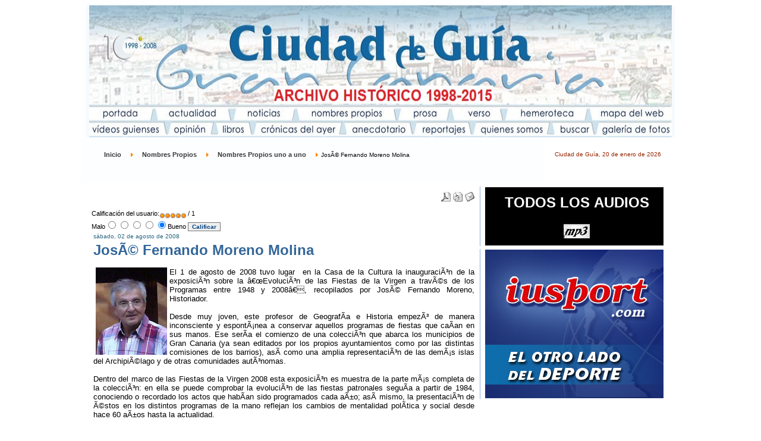

--- FILE ---
content_type: text/html
request_url: http://www.guiadegrancanaria.org/php/index.php?option=com_content&task=view&id=690&Itemid=30
body_size: 5613
content:
<!DOCTYPE html PUBLIC "-//W3C//DTD XHTML 1.0 Transitional//EN" "http://www.w3.org/TR/xhtml1/DTD/xhtml1-transitional.dtd">
<html xmlns="http://www.w3.org/1999/xhtml">
<head>
<title>Ciudad de Guia (Gran Canaria, Spain)</title>
<meta http-equiv="Content-Type" content="text/html; charset=iso-8859-1" />
<title>Ciudad de Guia (Gran Canaria, Spain) - JosÃ© Fernando Moreno Molina</title>
<meta name="title" content="JosÃ© Fernando Moreno Molina" />
<meta name="author" content="Administrator" />
<meta name="description" content="Joomla - sistema de gerencia de portales dinámicos y sistema de gestión de contenidos, JosÃ© Fernando Moreno Molina" />
<meta name="keywords" content="Joomla, joomla, JosÃ© Fernando Moreno Molina" />
<meta name="Generator" content="Joomla! - Copyright (C) 2005 - 2006 Open Source Matters. All rights reserved." />
<meta name="robots" content="index, follow" />
<script type='text/javascript'>
/*<![CDATA[*/
	var jax_live_site = 'http://www.guiadegrancanaria.org/php/index.php';
/*]]>*/
</script><script type="text/javascript" src="http://www.guiadegrancanaria.org/php/mambots/system/pc_includes/ajax.js"></script>
	<link rel="shortcut icon" href="http://www.guiadegrancanaria.org/php/images/favicon.ico" />
	
<link href="http://www.guiadegrancanaria.org/php/templates/ms_feb2005/css/template_css.css" rel="stylesheet" type="text/css">
</head>

<body>


</table>
<div align="center">
  <center>
<table width="990" border="0" cellpadding="7" class="tbg" style="border-collapse: collapse" bordercolor="#111111">
  <tr>
    <td align="left" valign="top">
    <div align="center">
      <center>
      <table width="990" border="0" cellpadding="0" style="border-collapse: collapse" bordercolor="#111111" bgcolor="#F7FAFD" >
      <tr align="left" valign="top">
        <td align="center" valign="middle" class="header_l">
        <img border="0" src="templates/ms_feb2005/images/header.jpg" width="980" height="222" border="0" usemap="#Map" />
<map name="Map" id="Map"><area shape="rect" coords="13,178,91,194" href="http://www.guiadegrancanaria.org/php/index.php" />
<area shape="rect" coords="128,179,216,193" href="https://www.santamariadeguia.es" />
<area shape="rect" coords="261,177,334,194" href="http://www.guiadegrancanaria.org/php/index.php?option=com_content&amp;task=category&amp;sectionid=1&amp;id=15&amp;Itemid=2" />
<area shape="rect" coords="364,178,503,195" href="http://www.guiadegrancanaria.org/php/index.php?option=com_content&amp;task=category&amp;sectionid=9&amp;id=21&amp;Itemid=30" />
<area shape="rect" coords="536,177,596,195" href="http://www.guiadegrancanaria.org/php/index.php?option=com_content&amp;task=section&amp;id=17&amp;Itemid=40" />
<area shape="rect" coords="621,178,688,196" href="http://www.guiadegrancanaria.org/php/index.php?option=com_content&amp;task=category&amp;sectionid=18&amp;id=72&amp;Itemid=41" />
<area shape="rect" coords="719,177,828,196" href="http://www.guiadegrancanaria.org/php/index.php?option=com_content&task=view&id=848&Itemid=50" />
<area shape="rect" coords="851,180,975,197" href="http://www.guiadegrancanaria.org/mapa.htm" />
<area shape="rect" coords="1,200,124,223" href="http://www.guiadegrancanaria.org/php/index.php?option=com_content&task=category&sectionid=9&id=57&Itemid=30" />
<area shape="rect" coords="141,202,201,218" href="http://www.guiadegrancanaria.org/php/index.php?option=com_content&amp;task=category&amp;sectionid=5&amp;id=13&amp;Itemid=28" />
<area shape="rect" coords="217,202,268,220" href="http://www.guiadegrancanaria.org/php/index.php?option=com_content&amp;task=category&amp;sectionid=12&amp;id=32&amp;Itemid=32" />
<area shape="rect" coords="285,200,417,218" href="http://www.guiadegrancanaria.org/php/index.php?option=com_content&amp;task=category&amp;sectionid=4&amp;id=28&amp;Itemid=27" />
<area shape="rect" coords="435,201,539,220" href="http://www.guiadegrancanaria.org/php/index.php?option=com_content&amp;task=view&amp;id=143&amp;Itemid=33" />
<area shape="rect" coords="560,201,639,219" href="http://www.guiadegrancanaria.org/php/index.php?option=com_content&amp;task=category&amp;sectionid=8&amp;id=27&amp;Itemid=29" />
<area shape="rect" coords="653,202,768,217" href="http://www.guiadegrancanaria.org/quienessomos.htm" />
<area shape="rect" coords="785,202,843,219" href="http://www.guiadegrancanaria.org/php/index.php?option=com_search&amp;Itemid=5" />
<area shape="rect" coords="858,201,977,219" href="https://photos.google.com/share/AF1QipPi_AuqEIVfaLIWEqEoRX3BqQb0qFL2E8fSqnN9zgWKGeWXp--TWn6rWGRcaqNQkg?key=Y0Z6aWFxcmx4U05fM3R1Z21adllCV1ZyNDIxYmJn" />
<area shape="rect" coords="17,4,144,64" href="http://www.guiadegrancanaria.org/1998-2008" />
</map>


  </tr>
</table>
        </td>

      </tr>
 <tr>
    <td align="left" valign="top">
    <table width="977" border="0" cellspacing="0" cellpadding="0" summary="Shows where you are in relation to the home page of the 

site">
      <tr align="left" valign="top">

        <td align="left" valign="middle" class="breadcrums" width="512"><span class="pathway">
          <span class="pathway"><a href="http://www.guiadegrancanaria.org/php/index.php" class="pathway">Inicio</a> <img src="http://www.guiadegrancanaria.org/php/images/M_images/arrow.png" alt="arrow" /> <a href="http://www.guiadegrancanaria.org/php/index.php?option=com_content&amp;task=section&amp;id=9&amp;Itemid=30" class="pathway">Nombres Propios</a> <img src="http://www.guiadegrancanaria.org/php/images/M_images/arrow.png" alt="arrow" /> <a href="http://www.guiadegrancanaria.org/php/index.php?option=com_content&amp;task=category&amp;sectionid=9&amp;id=21&amp;Itemid=30" class="pathway">Nombres Propios uno a uno</a> <img src="http://www.guiadegrancanaria.org/php/images/M_images/arrow.png" alt="arrow" />   JosÃ© Fernando Moreno Molina </span>        </span></td>
        <td width="369" align="right" valign="middle" class="breadcrums"><span class="pathway"><span class="small"><font 

color=#952500>Ciudad de Guía, 20 de enero de 2026</span>
        </span></td>

      </tr>
    </table></td>
  </tr>

      <tr align="left" valign="top">
        <td align="center" valign="middle" class="header_l">
<table border="0" cellpadding="0" cellspacing="0" style="border-collapse: collapse" bordercolor="#111111" width="100%" height="1">
  <tr>
    <td width="33%" height="1">
    <p align="left"></td>
    <td width="33%" height="1">
    <p align="left"></td>
    <td width="34%" height="1">
    <p align="left"></td>
  </tr>
</table>
        </td>

      </tr>
    </table></center>
    </div>
    </td>
  </tr>
   <table width="990" border="0" align="center" cellpadding="3" cellspacing="0">
      <tr align="left" valign="top" bgcolor="#FFFFFF">
        <td>



                                     </td>
        <td>          				<table class="contentpaneopen">
			<tr>
							<td class="contentheading" width="100%">
							</td>
						<td align="right" width="100%" class="buttonheading">
				<a href="http://www.guiadegrancanaria.org/php/index2.php?option=com_content&amp;do_pdf=1&amp;id=690" target="_blank" onclick="window.open('http://www.guiadegrancanaria.org/php/index2.php?option=com_content&amp;do_pdf=1&amp;id=690','win2','status=no,toolbar=no,scrollbars=yes,titlebar=no,menubar=no,resizable=yes,width=640,height=480,directories=no,location=no'); return false;" title="PDF">
					<img src="http://www.guiadegrancanaria.org/php/images/M_images/pdf_button.png"  alt="PDF" name="PDF" align="middle" border="0" /></a>
			</td>
							<td align="right" width="100%" class="buttonheading">
					<a href="http://www.guiadegrancanaria.org/php/index2.php?option=com_content&amp;task=view&amp;id=690&amp;pop=1&amp;page=0&amp;Itemid=30" target="_blank" onclick="window.open('http://www.guiadegrancanaria.org/php/index2.php?option=com_content&amp;task=view&amp;id=690&amp;pop=1&amp;page=0&amp;Itemid=30','win2','status=no,toolbar=no,scrollbars=yes,titlebar=no,menubar=no,resizable=yes,width=640,height=480,directories=no,location=no'); return false;" title="Imprimir">
						<img src="http://www.guiadegrancanaria.org/php/images/M_images/printButton.png"  alt="Imprimir" name="Imprimir" align="middle" border="0" /></a>
				</td>
							<td align="right" width="100%" class="buttonheading">
				<a href="http://www.guiadegrancanaria.org/php/index2.php?option=com_content&amp;task=emailform&amp;id=690&amp;itemid=30" target="_blank" onclick="window.open('http://www.guiadegrancanaria.org/php/index2.php?option=com_content&amp;task=emailform&amp;id=690&amp;itemid=30','win2','status=no,toolbar=no,scrollbars=yes,titlebar=no,menubar=no,resizable=yes,width=400,height=250,directories=no,location=no'); return false;" title="E-Mail">
					<img src="http://www.guiadegrancanaria.org/php/images/M_images/emailButton.png"  alt="E-Mail" name="E-Mail" align="middle" border="0" /></a>
			</td>
						</tr>
			</table>
			<form method="post" action="http://www.guiadegrancanaria.org/php/index.php"><span class="content_rating">Calificación del usuario:<img src="http://www.guiadegrancanaria.org/php/images/M_images/rating_star.png"  alt="" name="image" align="middle" border="0" /><img src="http://www.guiadegrancanaria.org/php/images/M_images/rating_star.png"  alt="" name="image" align="middle" border="0" /><img src="http://www.guiadegrancanaria.org/php/images/M_images/rating_star.png"  alt="" name="image" align="middle" border="0" /><img src="http://www.guiadegrancanaria.org/php/images/M_images/rating_star.png"  alt="" name="image" align="middle" border="0" /><img src="http://www.guiadegrancanaria.org/php/images/M_images/rating_star.png"  alt="" name="image" align="middle" border="0" />&nbsp;/&nbsp;1</span>
<br />
<span class="content_vote">Malo<input type="radio" alt="vote 1 star" name="user_rating" value="1" /><input type="radio" alt="vote 2 star" name="user_rating" value="2" /><input type="radio" alt="vote 3 star" name="user_rating" value="3" /><input type="radio" alt="vote 4 star" name="user_rating" value="4" /><input type="radio" alt="vote 5 star" name="user_rating" value="5" checked="checked" />Bueno&nbsp;<input class="button" type="submit" name="submit_vote" value="Calificar" /><input type="hidden" name="task" value="vote" /><input type="hidden" name="pop" value="0" /><input type="hidden" name="option" value="com_content" /><input type="hidden" name="Itemid" value="30" /><input type="hidden" name="cid" value="690" /><input type="hidden" name="url" value="/php/index.php?option=com_content&amp;task=view&amp;id=690&amp;Itemid=30" /></span></form>
		<table class="contentpaneopen">
					<tr>
				<td valign="top" colspan="2" class="createdate">
					sábado, 02 de agosto de 2008				</td>
			</tr>
					<tr>
			<td valign="top" colspan="2">
				
<font size="5" style="font-weight: bold; color: rgb(51, 102, 153);"><span style="font-family: tahoma,arial,helvetica,sans-serif;"><font size="2"><font size="5">JosÃ© Fernando Moreno Molina</font><br /><br /></font></span></font><div style="text-align: justify;"><font size="5" style="font-weight: bold; color: rgb(51, 102, 153);"><span style="font-family: tahoma,arial,helvetica,sans-serif;"><img width="120" vspace="0" hspace="4" height="147" border="0" align="left" src="/images/stories//imagenes2008/jose-fernando-moreno-c.jpg" /></span></font><font size="2"><span style="font-family: verdana,arial,helvetica,sans-serif;">El 1 de agosto de 2008 tuvo lugar&nbsp; en la Casa de la Cultura la inauguraciÃ³n de </span></font><font size="2"><span style="font-family: verdana,arial,helvetica,sans-serif;">la exposiciÃ³n sobre la â€œEvoluciÃ³n de las Fiestas de la Virgen a travÃ©s de los Programas 
entre 1948 y 2008â€, recopilados por JosÃ© Fernando Moreno, 
Historiador.<br /><br />Desde muy joven, este profesor de GeografÃ­a e Historia empezÃ³ de manera inconsciente y espontÃ¡nea a conservar aquellos programas de fiestas que caÃ­an en sus manos. Ese serÃ­a el comienzo de una colecciÃ³n que abarca los municipios de Gran Canaria (ya sean editados por los propios ayuntamientos como por las distintas comisiones de los barrios), asÃ­ como una amplia representaciÃ³n de las demÃ¡s islas del ArchipiÃ©lago y de otras comunidades autÃ³nomas.<br /><br />Dentro del marco de las Fiestas de la Virgen 2008 esta exposiciÃ³n es muestra de la parte mÃ¡s completa de la colecciÃ³n: en ella se puede comprobar la evoluciÃ³n de las fiestas patronales seguÃ­a a partir de 1984, conociendo o recordado los actos que habÃ­an sido programados cada aÃ±o; asÃ­ mismo, la presentaciÃ³n de Ã©stos en los distintos programas de la mano reflejan los cambios de mentalidad polÃ­tica y social desde hace 60 aÃ±os hasta la actualidad.<br /><br /></span></font><font size="2"><span style="font-family: verdana,arial,helvetica,sans-serif;"></span></font><font size="2"><a href="http://www.guiadegrancanaria.net/documentos/josefernandomoreno.pdf" style="font-weight: bold; font-family: verdana,arial,helvetica,sans-serif;"><img width="49" vspace="0" hspace="6" height="22" border="0" align="left" src="/images/stories/pdf.jpg" />VER PDF</a></font><br /><font size="2"><br /><br /></font><hr style="width: 100%; height: 2px;" /><br /><img width="288" vspace="0" hspace="4" height="162" border="0" align="left" src="http://lh4.ggpht.com/CiudadDeGuia/SJN1FAOMX2I/AAAAAAAAAmQ/C8xcrt-2t6g/s288/P1010098.JPG" style="width: 288px; height: 162px;" /><font size="2" style="font-family: verdana,arial,helvetica,sans-serif;"><a href="http://picasaweb.google.es/CiudadDeGuia/EXPOSICIONDECAYETANOYJUANGUERRA2008/photo#s5229651858757826258"><span style="font-weight: bold;"><img width="16" vspace="0" hspace="6" height="16" border="0" align="left" src="/images/stories/jpg_small.gif" />VER LA EXPOSICIÃ“N DE LOS PROGRAMAS DE LAS FIESTAS</span></a><br /><br /><br /><br /><br /><br /><br /><br /><br /><br /></font><hr style="width: 100%; height: 2px;" /><font size="2"><a href="http://www.guiadegrancanaria.net/documentos/josefernandomoreno.pdf" style="font-weight: bold; font-family: verdana,arial,helvetica,sans-serif;"><br /></a></font> 
</div>			</td>
		</tr>
					<tr>
				<td colspan="2" align="left" class="modifydate">
					Modificado el ( sábado, 16 de agosto de 2008 )
				</td>
			</tr>
					</table>
		
		<span class="article_seperator">&nbsp;</span>
		
		          		<table cellpadding="0" cellspacing="0" class="moduletable.cpanel">
				<tr>
			<td>
				
<table width="645" cellpadding="2" border="0" bgcolor="#336699">
	<tbody><tr>
		<td style="font-family: verdana, arial, helvetica, sans-serif; text-align: center;" bgcolor="#336699"><p>
		<font size="2" color="#ffffff">
		<span style="font-family: verdana, arial, helvetica, sans-serif; text-decoration: none; font-weight: 700;">
		<a class="category" href="http://www.guiadegrancanaria.org/php/index.php?option=com_content&task=blogcategory&id=21&Itemid=62">
		<font color="#ffffff">NOMBRES PROPIOS</font></a></span></font></p></td>
		<td bgcolor="#336699"><p style="text-align: center; font-family: Verdana;">
		<font size="2" color="#ffffff">
		<span style="font-family: verdana, arial, helvetica, sans-serif; text-decoration: none; font-weight: 700;">
		<a class="category" href="http://www.guiadegrancanaria.org/php/index.php?option=com_content&task=category&sectionid=9&id=36&Itemid=30">
		<font color="#ffffff">PERSONAJES POPULARES</font></a></span></font></p></td>
		<td style="font-family: verdana, arial, helvetica, sans-serif;" bgcolor="#336699">
		<p align="center">
		<font size="2" color="#ffffff">
		<span style="font-family: verdana, arial, helvetica, sans-serif; text-decoration: none; font-weight: 700;">
		<a class="category" href="http://www.guiadegrancanaria.org/php/index.php?option=com_content&task=category&sectionid=9&id=29&Itemid=30">
		<font color="#ffffff">OTROS&nbsp; NOMBRES PROPIOS</font></a></span></font></p></td>
	</tr>
	<tr>
		<td style="font-family: verdana, arial, helvetica, sans-serif; text-align: center;" bgcolor="#336699">
		<p style="font-family: verdana, arial, helvetica, sans-serif;">
		<font size="2" color="#ffffff">
		<span style="font-family: verdana, arial, helvetica, sans-serif; text-decoration: none; font-weight: 700;">
		<a class="category" href="http://www.guiadegrancanaria.org/php/index.php?option=com_content&task=category&sectionid=9&id=21&Itemid=30">
		<font color="#ffffff">NOMBRES PROPIOS</font></a></span><a class="category" href="http://www.guiadegrancanaria.org/php/index.php?option=com_content&task=category&sectionid=9&id=21&Itemid=30"><span style="font-family: verdana, arial, helvetica, sans-serif; text-decoration: none; font-weight: 700;"><font color="#ffffff">&nbsp;</font> </span><strong><font color="#ffffff">(Listado)</font></strong></a></font></p></td>
		<td style="text-align: center;" bgcolor="#336699">
		<p><font size="2" color="#ffffff">
		<span style="font-family: verdana, arial, helvetica, sans-serif; text-decoration: none; font-weight: 700;">
		<a class="category" href="http://www.guiadegrancanaria.org/php/index.php?option=com_content&task=category&sectionid=9&id=57&Itemid=30">
		<font color="#ffffff">VÃDEOS DE PERSONAJES</font></a></span></font></p></td>
		<td style="font-family: verdana, arial, helvetica, sans-serif;" bgcolor="#336699">
		<p align="center">
		<font size="2" color="#ffffff">
		<span style="font-family: verdana, arial, helvetica, sans-serif; text-decoration: none; font-weight: 700;">
		<a class="category" href="http://www.guiadegrancanaria.org/php/index.php?option=com_content&task=category&sectionid=9&id=44&Itemid=30">
		<font color="#ffffff">APELATIVOS GUIENSES</font></a></span></font></p></td>
	</tr>
</tbody></table>


			</td>
		</tr>
		</table>
				<table cellpadding="0" cellspacing="0" class="moduletable">
				<tr>
			<td>
				
<div align="center">
	<table width="300" border="0" bgcolor="#004080">
		<tbody><tr>
			<td>
			<p align="center">
			<a style="box-sizing: border-box; text-decoration: none; display: inline; cursor: pointer; letter-spacing: 1px; text-transform: uppercase; opacity: 1;" href="https://santamariadeguia.es/politica-de-cookies/">
			<font color="#FFFFFF">POLÃTICA DE COOKIES</font></a></p></td>
			<td>
			<p align="center">
			<a style="box-sizing: border-box; text-decoration: none; display: inline; cursor: pointer; letter-spacing: 1px; text-transform: uppercase; opacity: 1;" href="https://santamariadeguia.es/politica-de-privacidad/">
			<font color="#FFFFFF">POLÃTICA DE PRIVACIDAD</font></a></p></td>
		</tr>
		<tr>
			<td>
			<p align="center">
			<a style="box-sizing: border-box; text-decoration: none; display: inline; cursor: pointer; letter-spacing: 1px; text-transform: uppercase; opacity: 1;" href="https://santamariadeguia.es/wp-content/uploads/2020/10/accesibilidad.pdf">
			<font color="#FFFFFF">ACCESIBILIDAD</font></a></p></td>
			<td>
			<p align="center">
			<a style="box-sizing: border-box; text-decoration: none; display: inline; cursor: pointer; letter-spacing: 1px; text-transform: uppercase; opacity: 1;" href="https://santamariadeguia.es/aviso-legal/">
			<font color="#FFFFFF">AVISO LEGAL</font></a></p></td>
		</tr>
	</tbody></table>
</div>


			</td>
		</tr>
		</table>
		</td>

                    <td width="180">		<table cellpadding="0" cellspacing="0" class="moduletable">
				<tr>
			<td>
				
<table width="300" cellspacing="0" cellpadding="0" border="0" bgcolor="#000000">
	<tbody><tr>
		<td>
		<table width="100%" cellspacing="0" cellpadding="0" border="0" bgcolor="#000000">
			<tbody><tr style="font-family: tahoma, arial, helvetica, sans-serif;">
				<td bgcolor="#000000">
				<p align="center"><font size="5"><b><font color="#ffffff"><span style="font-family: tahoma, arial, helvetica, sans-serif;">TODOS LOS 
				</span>AUDIOS</font></b></font></p></td>
			</tr>
			<tr>
				<td bgcolor="#000000">
				<p align="center"><font size="2">
				<span style="font-weight: bold;">
				<a href="http://www.guiadegrancanaria.org/php/index.php?option=com_content&task=view&id=1595&Itemid=59">
				<img src="http://www.guiadegrancanaria.org/images/stories/mp3-sc.jpg" width="44" hspace="6" height="24" border="0" align="middle" /></a></span></font></p></td>
			</tr>
		</tbody></table>
		</td>
	</tr>
</tbody></table>
			</td>
		</tr>
		</table>
				<table cellpadding="0" cellspacing="0" class="moduletable">
				<tr>
			<td>
				
<a href="http://iusport.com/index.html"><img border="0" width="300" vspace="0" hspace="0" height="250" src="/images/stories//banners/IUSPORT-300X250.jpg" /></a>



			</td>
		</tr>
		</table>
		 </td>
                </tr>
    </table></td>
  </tr>
  <tr>
    <td align="left" valign="top"><table width="775" border="0" align="center" cellpadding="0" cellspacing="0" summary="Footer Table with Copyright">
      <tr>
        <td align="center" valign="top" class="footer"><hr>
                mambo template designed  by <a href="http://www.mambosolutions.com" target="_blank">Mambosolutions.com</a>

                  </td>
      </tr>
    </table></td>
  </tr>
</table>
</body>
</html><!-- 1768866234 -->

--- FILE ---
content_type: text/css
request_url: http://www.guiadegrancanaria.org/php/templates/ms_feb2005/css/template_css.css
body_size: 15914
content:
/*CSS for feb 2005 Template Club Mambo template from 

www.mambosolutions.com/club */
body {
	margin-left: 2px;
	margin-top: 2px;
	margin-right: 2px;
	margin-bottom: 2px;
}
td,tr,p,div {
	font-family: Verdana, "Trebuchet MS" , Arial, Helvetica, 

sans-serif;
	font-size: 10px;
	color: #000000;
	font-style: normal;
	line-height: normal;
	font-weight: normal;
	font-variant: normal;
	text-transform: none;

	list-style-type: none;
	}
/* CSS Code Specific to this Template */

.header_r {
	
	background-repeat: no-repeat;
	height: 70px;
	width: 232px;
	color: #FFFFFF;
	font-size: 16px;
}
.breadcrums {
	
	background-repeat: repeat-x;
	height: 30px;
}
.tbg {
	background-image: url(../images/tbg.jpg);
	background-repeat: repeat-y;
}
.Xfooter {	
	background-image: url(../images/bottom.jpg);
	background-repeat: repeat-x;
	height: 56px;
}
.advert2 {
        text-align: right;
	margin: 5px 0px 0px -10px;
	width: 250px;  
        border-left: solid 1px #8DB1E5;     
	list-style-type: none;
        height: 0px;        
	}
}
.cpanel {    
        width: 645px;   
	list-style-type: none;
        text-align: left;       
	font-family: Trebuchet MS, Verdana, Arial, Helvetica, sans-serif;
	font-size: 11px;
	font-weight: bold;
	color: #3A68AA;
	text-align: left;
        border-bottom: solid 1px #8DB1E5;     
	text-indent: 40px;
	}

.inset {    
        width: 645px;  
        background-color: #ECFFFF;   
	list-style-type: none;
        text-align: left;       
	font-family: Trebuchet MS, Verdana, Arial, Helvetica, sans-serif;
	font-size: 11px;
	font-weight: bold;
	color: #3A68AA;
	text-align: left;   
	text-indent: 40px;
	}

.user1 {	   
        margin: -5px 0px 0px 0px;
	width: 200px;  
	list-style-type: none;
        text-align: left;       
	font-family: Trebuchet MS, Verdana, Arial, Helvetica, 
        border-left: solid 1px #8DB1E5;     
	text-indent: 40px;    
	}

.user2 {	
        margin: -5px 0px 0px 0px;
	width: 200px;  
	list-style-type: none;
        text-align: left;       
	font-family: Trebuchet MS, Verdana, Arial, Helvetica, 
        border-left: solid 1px #8DB1E5;     
	text-indent: 40px;    
	}

.user3 {
        margin: -5px 0px 0px 0px;
	width: 200px;  
	list-style-type: none;
        text-align: left;       
	font-family: Trebuchet MS, Verdana, Arial, Helvetica, 
        border-left: solid 1px #8DB1E5;     
	text-indent: 40px;    
	}
.user6 {	
        margin: -5px 0px 0px 0px;
	width: 325px;  
        border-left: solid 1px #8DB1E5;     
	list-style-type: none;
        text-align: left;       
	font-family: Trebuchet MS, Verdana, Arial, Helvetica, 
	}

sans-serif;
	font-size: 11px;
	font-weight: bold;
	color: #3A68AA;
	text-align: left;
	height: 1px;
	line-height: 1px;
	white-space: nowrap;
	width: 320px;
        background-image: url(../images/mod_header_bg.jpg);
	background-repeat: repeat-x;
	text-indent: 40px;
	}
}

/* End of Specific CSS/
/* Styles for dhtml tabbed-pages */
.ontab {
	background-color: #8DB1E5;
	border-left: outset 2px #004080;
	border-right: outset 2px #004080;
	border-top: outset 2px #004080;
	border-bottom: solid 1px #004080;
	text-align: center;
	cursor: hand;
	font-weight: bold;
	color: #952500;
}
.offtab {
	background-color : #F5ECF2;
	border-left: outset 2px #004080;
	border-right: outset 2px #004080;
	border-top: outset 2px #004080;
	border-bottom: solid 1px #004080;
	text-align: center;
	cursor: hand;
	font-weight: normal;
	color: #952500;
}
.tabpadding {
}

.tabheading {
	background-color: #8DB1E5;
	text-align: left;
}

.pagetext {
	visibility: hidden;
	display: none;
	position: relative;
	top: 0;
}
h4 {
	color: #952500; font-family: Trebuchet MS, Verdana, 

Arial, Helvetica, sans-serif;
	font-size: 16px; font-weight: bold;
	}

h5 {
	color: #952500; font-family: Trebuchet MS, Verdana, 

Arial, Helvetica, sans-serif;
	font-size: 14px; font-weight: bold;
	}

h6 {
	color: #952500; font-family: Trebuchet MS, Verdana, 

Arial, Helvetica, sans-serif;
	font-size: 12px; font-weight: bold;
	}
	.pathway{
		text-indent: 20px;
		margin-right:10px;
		margin-left:10px;
	}

/* Links */
a:link, a:visited {
	font-size: 11px; color: #383838; text-decoration:
	font-family:  Trebuchet MS, Verdana, Arial, Helvetica, 

sans-serif;
	}

a:hover {
	color: #383838;	text-decoration: none;
	}
li {
  line-height: 17px;
  text-indent: 16px;
  padding-top: 0px;
  background-image: url(../images/ul.gif) ;
  background-repeat: no-repeat;
  background-position: 0px 4px;
}
/* End Of Page Links CSS Code */
/* For content item titles that are hyperlink instead of Read On */
a.contentpagetitle:link, a.contentpagetitle:visited {
	font-family: Tahoma, Verdana, Arial, Helvetica, 

sans-serif;
	font-size: 13px;
	font-weight: bold;
 	color: #383838;
	text-align:left;
	}

a.contentpagetitle:hover {
	font-family: Tahoma, Verdana, Arial, Helvetica, 

sans-serif;
	font-size: 13px;
	font-weight: bold;
	text-align:left;
	color: #383838;
	text-decoration: underline;
	font-weight: bold;
	}
/* End of content item titles that are hyperlink instead of Read On 

*/
/* Horizontal Line */
hr {
	background: #004080; height:2px; border: 1px inset;
	}

hr.separator {
	background: #004080;
	height: 1px;
	width: 75px;
	border: 0px;
}
/* End of <HR> CSS Code */
/* --Default Class Settings for Mambo Open Source-- */
a.mainmenu:link, a.mainmenu:visited, a.mainlevel:link, 

a.mainlevel:visited {
	color: #004080; font-family: Trebuchet MS, Verdana, 

Geneva, Arial, Helvetica, serif;
	font-weight: normal;
	}

a.mainmenu:hover, a.mainlevel:hover {
	color: #004080; text-decoration: none;
	}

a.sublevel:hover {
	color: #004080; text-decoration: none;
	}

a.sublevel:link, a.sublevel:visited {
	color: #004080 font-family: Trebuchet MS, Verdana, 

Geneva, Arial, Helvetica, serif;
	font-weight: normal;
}
/* Content - Sections & Categories */
.contentpane {
	background-color : #FFFFFF;
	}
.contentpaneopen {
	border : 0px ridge #004080;
	}

.contentpagetitle {
	font-family: Tahoma, Verdana, Arial, Helvetica, 

sans-serif;
	font-size: 13px;
	font-weight: bold;
 	color: #004080;
	text-align:left;
	}
	
.contentheading{  
  
     height: 30px;  
     /*background: url(../images/content_title.png)  no-repeat; */
	  background-repeat: repeat-x;
     color: #004080;  
     text-align: left;  
     padding-top: 9px;  
     padding-left: 15px;  
     font-weight: bold;  
     font-size: 11px;  
     white-space: nowrap;  
     width: 100%;  
     height:30px;

}

.componentheading {
     height: 30px;  
     color: #004080;  
     text-align: left;  
     padding-top: 9px;  
     padding-left: 15px;  
     font-weight: bold;  
     font-size: 11px;  
     white-space: nowrap;  
     width: 100%;  
     height:30px;
}
table.contenttoc {
        color: #004080;
		background-color: #ffffff;
        }

table.contenttoc td {
        color: #9B2700; 
        font-family: Tahoma, Verdana, Arial, Helvetica, sans-serif;
        font-size: 8pt;
        font-weight: normal;
        text-align:left;
}

a.toclink:hover, a.toclink:visited, a.toclink:link {
	font-size: 9px;
	}

.contentdescription {
	font-family: Trebuchet MS, Verdana, Arial, Helvetica, 

sans-serif;
	font-size: 11px;
	color: #004080;
	text-align: left;
	}
/* Links */
a.blogsection:link, a.blogsection:visited {
	color: #004080; text-decoration: underline; 

font-weight: normal;
	font-family:  Trebuchet MS, Verdana, Arial, Helvetica, 

sans-serif;
	}

a.blogsection:hover {
	color: #004080;	text-decoration: none;
	}

a.weblinks:link, a.weblinks:visited {
	color: #004080 text-decoration: underline; font-weight: 

normal;
	font-family:  Trebuchet MS, Verdana, Arial, Helvetica, 

sans-serif;
	}

a.weblinks:hover {
	color: #004080;	text-decoration: none;
	}

a.readon:link, a.readon:visited {
	color: #004080; text-decoration: underline; 

font-weight: normal;
	font-family:  Tahoma, Verdana, Arial, Helvetica, 

sans-serif;
	font-size: 11px;
	}

a.readon:hover {
	color: #004080;	text-decoration: none;
	}
/* Module Tables */
table.moduletable {
	margin: 5px 0px 5px 0px;
	width: 325px;  
        border-left: solid 1px #8DB1E5; 
	list-style-type: none;
	}

table.moduletable th {
	font-family: Verdana, Tahoma, Trebuchet MS, Arial, Helvetica, sans-serif;
	font-size: 14px;
	font-weight: bold;
	color: #FFFFFF;
	text-align: center;
	height: 36px;
	line-height: 32px;
	white-space: nowrap;
	width: 320px;
	background-image: url(../images/mod_header_bg.jpg);
	background-repeat: repeat-x;
	text-indent: 1px;
	}
	
table.moduletable td {
	font-family: Trebuchet MS, Verdana, Arial, Helvetica, sans-serif;
	font-size: 10px;
	font-weight: normal;
	padding: 1px 1px 1px 5px;
         }

table.moduletable tx {
	font-family: Trebuchet MS, Verdana, Arial, Helvetica, sans-serif;
	font-size: 10px;
	font-weight: bold;
	color: #004080;
	text-align: left;
	height: 22px;
	line-height: 22px;
	white-space: nowrap;
	width: 325px;
        background-image: url(../images/mod_header_bg.jpg);
	background-repeat: repeat-x;
	text-indent: 40px;
	}
	
table.moduletable tx2 {
	font-family: Trebuchet MS, Verdana, Arial, Helvetica, sans-serif;
	font-size: 10px;
	font-weight: bold;
	color: #004080;
	text-align: left;
	height: 22px;
	line-height: 22px;
	white-space: nowrap;
	width: 325px;
	background-image: url(../images/mod_header_bg.jpg);
	background-repeat: repeat-x;
	text-indent: 40px;
	}
	
table.moduletable tx3 {
	font-family: Trebuchet MS, Verdana, Arial, Helvetica, sans-serif;
	font-size: 11px;
	font-weight: bold;
	color: #3A68AA;
	text-align: left;
	height: 22px;
	line-height: 22px;
	white-space: nowrap;
	width: 325px;
        background-image: url(../images/mod_header_bg.jpg);
	background-repeat: repeat-x;
	text-indent: 40px;
	}

table.moduletable tx5 {
       <style type="text/css">div.scroll { height: 200px; width: 300px; overflow: auto; border: 1px solid #666666; background-color: #cccccc; padding: 8px;}
       </style>
       </head>
       <body>
       <div class="scroll">
       <p>Este scroll esta creado con Css</p>
       <p><span style="color: red;"></span>Noticias</p>
       <p>Texto normal,Texto normal, Texto normal
       <span style="font-weight: bold; font-size: 22px;"></span>
       </p>
       <p>Texto normal,Texto normal, Texto normal</p></div>

	}

table.moduletable tx4 {
	<table border="1" cellpadding="0" cellspacing="0" 

style="border-collapse: collapse" bordercolor="#111111" 

width="218" bgcolor="#E0E0E0">
  <tr>
    <td width="216">
    <p align="center"><b><font size="2" 

color="#0072A8">INFORMACIÓN RELACIONADA</font></b></td>
  </tr>
</table>
	}

/* End of Module Tables */	


.button {
	font-family: Trebuchet MS, Verdana, Arial, Helvetica, 

sans-serif;
	font-style: normal;
	font-weight: bold;
	font-size: 10px;
	color: #004080;
	border-style: solid;
	border-top-width: 1px; border-right-width: 1px; 

border-bottom-width: 1px; border-left-width: 1px;
	}

.inputbox {
	font-family: Trebuchet MS, Verdana, Arial, Helvetica, 

sans-serif;
	font-size: 12px;
	font-weight: bold;
	color: #004080;
	background: #FFFFFF;
	border: 1px solid;
	}

/** category text format and links **/
.category {
	color: #004080; font-family: Trebuchet MS, Verdana, 

Arial, Helvetica, sans-serif;
	font-size: 11px; font-weight: bold; text-decoration: 

none;
	}

a.category:link, a.category:visited {
	color: #004080; font-weight: bold;
	}

a.category:hover {
	color: #8DB1E5;
	}

.poll {
	font-family: Trebuchet MS, Verdana, Arial, Helvetica, 

sans-serif;
	font-size: 10px;
	color: #004080;
	line-height: 11px
	}

.sectiontableentry1, .contentpane {
	background-color : #FFFFFF;
	}

.sectiontableentry2 {
	background-color : #EFEFEF;
	}

.sectiontableheader {
	color : #FFFFFF;
	font-weight : bold;
	background-image: 

url(../images/ms_teendate_r4_c9.jpg);
	}

.frontpageheader {
	font-size: 15px;
    color : #28657F;
    font-weight : bold;
    }

.small {
	font-family: Verdana, Arial, Helvetica, sans-serif;
	font-size: 10px;
	color: #8DB1E5;
	text-decoration: none;
	font-weight: normal;
	}

.smalldark {
        font-family: Verdana, Arial, Helvetica, sans-serif;
        font-size: 10px;
        color: #28657F;
        text-decoration: none;
        font-weight: normal;
        }


.newsfeedheading {
	font-family: Tahoma, Verdana, Arial, Helvetica, 

sans-serif;
	font-size: 12px;
	font-weight: bold;
	color: #28657F;
	text-align:left;
        }

.newsfeeddate {
	font-family: Verdana, Arial, Helvetica, sans-serif;
	font-size: 10px;
	color: #8DB1E5;
	font-weight: normal;
}

.createdate {
	font-family: Verdana, Arial, Helvetica, sans-serif;
	font-size: 10px;
	color: #28657F;
	text-decoration: none;
	font-weight: normal;
	}

.modifydate {
	font-family: Verdana, Arial, Helvetica, sans-serif;
	font-size: 10px;
	color: #28657F;
	text-decoration: none;
	font-weight: normal;
	}

.fase4rdf {
	font-family: Trebuchet MS, Verdana, Arial, Helvetica, 

sans-serif;
	font-size: 11px; color: #004080; font-weight: normal;
	}

a.fase4rdf:link {
	font-size: 11px; font-weight: normal; color: #8DB1E5;
	}

a.fase4rdf:hover {
	font-weight: bold; color: #28657F;
	}

table.searchintro {
  	background-color: #FFFFFF;
	border: solid 1px #28657F;
	}

table.contact {
	background-color: #FFFFFF;
	}

table.contact td.icons {
	background-color: #ffffff;
	}

table.contact td.details {
	background-color: #8DB1E5;
	font-size: 10px;
	font-weight: bold;
	font-family: Verdana, Arial, Helvetica, sans-serif;
	}

.pagenav {
	font-weight: normal;
	color: #004080;
}

a.pagenav, a.pagenav:visited {
	color: #004080;
}

a.pagenav:hover {
	color: #004080;
}

.pagenavbar {
	
}

/* Content voting */
.content_rating {
	font-weight: normal;
	font-size: 8pt;
}

.content_vote {
	font-weight: normal;
	font-size: 8pt;
}

/* for modifying {moscode} output.  Don't set the colour! */
.moscode {
	background-color: #f0f0f0;
}

/* Text passed with mosmsg url parameter */
.message {
	font-family : Verdana, Arial, Helvetica, sans-serif;
	font-weight: bold;
	font-size : 10pt;
	color : #004080;
	text-align: center;
}
/*custom*/
/* Links */

a {
	color: #567FB3;
	font-family: verdana, arial, helvetica, sans-serif;
	font-size: 11px;
	font-weight: 600;
	text-decoration: none;
}

a:link {
	color: 567FB3;
}

a:visited {
	color: 567FB3;
}

a:hover {
	background-color: #EEEEEE;
}

/* Links */
a.blogsection:link, a.blogsection:visited {
	color: #3A68AA;
	font-family: Tahoma, Verdana, Arial, Helvetica, 

sans-serif;
	font-weight: normal;
	text-decoration: none;
}

a.blogsection:hover {
	color: #3A68AA
	text-decoration: none;
}

a.category:link, a.category:visited {
	color: #3A68AA;
	font-weight: bold;
}

a.category:hover {
	color: #3A68AA;
}

a.fase4rdf:link {
	color: #3A68AA;
	font-size: 11px;
	font-weight: normal;
}

a.fase4rdf:hover {
	color: #3A68AA;
	font-weight: bold;
}

/*main left menu settings with subs*/
.moduletable{
padding-left:3px;
width: 142px;
list-style-type: none;

}
.mainlevel ul {
margin:0px;
padding: 1px 3px 3px 0px;
width:149px;

}
.mainlevel li {
width:149px;
font-family: "Lucida Sans Unicode", "Trebuchet MS", Verdana;
background-color: #FFFFFF;
list-style-type: none;
font-size: 9px;
color: #FFFFFF;
margin-bottom: 1px;
text-indent: 10px;
list-style: none;
list-style-type: none;
}

a.mainlevel:link, a.mainlevel:visited {
display: block;
padding: 1px 3px 3px 6px;
color: #ffffff;
text-decoration: none;
/*css menu image rollover-uses single image with 3 button states 

- */
background-image: url(../images/greenbg.gif);
background-repeat: no-repeat;
background-position: 0 2px;
text-indent: 10px;
list-style: none;

}



a.mainlevel:hover {
color: #3A68AA;
/*move the menu backround button image to the 'over' state*/
background-position: 0 -20px;
}
a.mainlevel:active{
color: #FFFFFF;
background-position: 0 -43px;
}


/*highlight the active menu*/

a.mainlevel#active_menu{
	
	color: #3A68AA;
background-position: 0 -20px;
}

a.mainlevel#active_menu:hover{
	
	color: #3A68AA;
background-position: 0 -20px;
}

li{
	list-style-type: none;
}